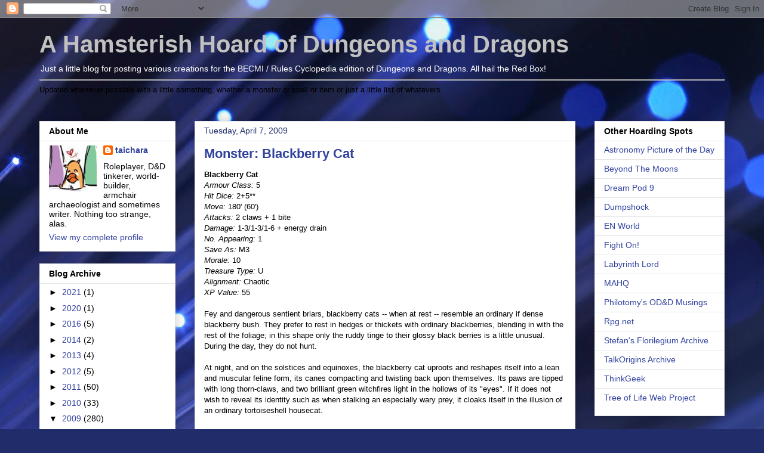

--- FILE ---
content_type: text/html; charset=UTF-8
request_url: https://hamsterhoard.blogspot.com/2009/04/monster-blackberry-cat.html?showComment=1239124680000
body_size: 14366
content:
<!DOCTYPE html>
<html class='v2' dir='ltr' lang='en'>
<head>
<link href='https://www.blogger.com/static/v1/widgets/335934321-css_bundle_v2.css' rel='stylesheet' type='text/css'/>
<meta content='width=1100' name='viewport'/>
<meta content='text/html; charset=UTF-8' http-equiv='Content-Type'/>
<meta content='blogger' name='generator'/>
<link href='https://hamsterhoard.blogspot.com/favicon.ico' rel='icon' type='image/x-icon'/>
<link href='http://hamsterhoard.blogspot.com/2009/04/monster-blackberry-cat.html' rel='canonical'/>
<link rel="alternate" type="application/atom+xml" title="A Hamsterish Hoard of Dungeons and Dragons - Atom" href="https://hamsterhoard.blogspot.com/feeds/posts/default" />
<link rel="alternate" type="application/rss+xml" title="A Hamsterish Hoard of Dungeons and Dragons - RSS" href="https://hamsterhoard.blogspot.com/feeds/posts/default?alt=rss" />
<link rel="service.post" type="application/atom+xml" title="A Hamsterish Hoard of Dungeons and Dragons - Atom" href="https://www.blogger.com/feeds/5373792969086619654/posts/default" />

<link rel="alternate" type="application/atom+xml" title="A Hamsterish Hoard of Dungeons and Dragons - Atom" href="https://hamsterhoard.blogspot.com/feeds/2481251125413476536/comments/default" />
<!--Can't find substitution for tag [blog.ieCssRetrofitLinks]-->
<meta content='http://hamsterhoard.blogspot.com/2009/04/monster-blackberry-cat.html' property='og:url'/>
<meta content='Monster:  Blackberry Cat' property='og:title'/>
<meta content='Blackberry Cat Armour Class:  5 Hit Dice:  2+5** Move:  180&#39; (60&#39;) Attacks:  2 claws + 1 bite Damage:  1-3/1-3/1-6 + energy drain No. Appear...' property='og:description'/>
<title>A Hamsterish Hoard of Dungeons and Dragons: Monster:  Blackberry Cat</title>
<style id='page-skin-1' type='text/css'><!--
/*
-----------------------------------------------
Blogger Template Style
Name:     Awesome Inc.
Designer: Tina Chen
URL:      tinachen.org
----------------------------------------------- */
/* Content
----------------------------------------------- */
body {
font: normal normal 13px Arial, Tahoma, Helvetica, FreeSans, sans-serif;
color: #000000;
background: #212c6a url(//themes.googleusercontent.com/image?id=1hCfLZuvAMTaPFcYWfwMqSUvHQ40WoSRINV1LYkgf4RuUOJ_E3-iX-hl2rlpon2quJCUu) no-repeat fixed top center /* Credit: RBFried (http://www.istockphoto.com/googleimages.php?id=2524046&platform=blogger) */;
}
html body .content-outer {
min-width: 0;
max-width: 100%;
width: 100%;
}
a:link {
text-decoration: none;
color: #31429f;
}
a:visited {
text-decoration: none;
color: #8e319f;
}
a:hover {
text-decoration: underline;
color: #9ba8ee;
}
.body-fauxcolumn-outer .cap-top {
position: absolute;
z-index: 1;
height: 276px;
width: 100%;
background: transparent none repeat-x scroll top left;
_background-image: none;
}
/* Columns
----------------------------------------------- */
.content-inner {
padding: 0;
}
.header-inner .section {
margin: 0 16px;
}
.tabs-inner .section {
margin: 0 16px;
}
.main-inner {
padding-top: 30px;
}
.main-inner .column-center-inner,
.main-inner .column-left-inner,
.main-inner .column-right-inner {
padding: 0 5px;
}
*+html body .main-inner .column-center-inner {
margin-top: -30px;
}
#layout .main-inner .column-center-inner {
margin-top: 0;
}
/* Header
----------------------------------------------- */
.header-outer {
margin: 0 0 0 0;
background: transparent none repeat scroll 0 0;
}
.Header h1 {
font: normal bold 40px Arial, Tahoma, Helvetica, FreeSans, sans-serif;
color: #c1c1c1;
text-shadow: 0 0 -1px #000000;
}
.Header h1 a {
color: #c1c1c1;
}
.Header .description {
font: normal normal 14px Arial, Tahoma, Helvetica, FreeSans, sans-serif;
color: #ffffff;
}
.header-inner .Header .titlewrapper,
.header-inner .Header .descriptionwrapper {
padding-left: 0;
padding-right: 0;
margin-bottom: 0;
}
.header-inner .Header .titlewrapper {
padding-top: 22px;
}
/* Tabs
----------------------------------------------- */
.tabs-outer {
overflow: hidden;
position: relative;
background: #e5e5e5 url(//www.blogblog.com/1kt/awesomeinc/tabs_gradient_light.png) repeat scroll 0 0;
}
#layout .tabs-outer {
overflow: visible;
}
.tabs-cap-top, .tabs-cap-bottom {
position: absolute;
width: 100%;
border-top: 1px solid #818181;
}
.tabs-cap-bottom {
bottom: 0;
}
.tabs-inner .widget li a {
display: inline-block;
margin: 0;
padding: .6em 1.5em;
font: normal bold 14px Arial, Tahoma, Helvetica, FreeSans, sans-serif;
color: #9ba8ee;
border-top: 1px solid #818181;
border-bottom: 1px solid #818181;
border-left: 1px solid #818181;
height: 16px;
line-height: 16px;
}
.tabs-inner .widget li:last-child a {
border-right: 1px solid #818181;
}
.tabs-inner .widget li.selected a, .tabs-inner .widget li a:hover {
background: #000000 url(//www.blogblog.com/1kt/awesomeinc/tabs_gradient_light.png) repeat-x scroll 0 -100px;
color: #ffffff;
}
/* Headings
----------------------------------------------- */
h2 {
font: normal bold 14px Arial, Tahoma, Helvetica, FreeSans, sans-serif;
color: #000000;
}
/* Widgets
----------------------------------------------- */
.main-inner .section {
margin: 0 27px;
padding: 0;
}
.main-inner .column-left-outer,
.main-inner .column-right-outer {
margin-top: 0;
}
#layout .main-inner .column-left-outer,
#layout .main-inner .column-right-outer {
margin-top: 0;
}
.main-inner .column-left-inner,
.main-inner .column-right-inner {
background: transparent none repeat 0 0;
-moz-box-shadow: 0 0 0 rgba(0, 0, 0, .2);
-webkit-box-shadow: 0 0 0 rgba(0, 0, 0, .2);
-goog-ms-box-shadow: 0 0 0 rgba(0, 0, 0, .2);
box-shadow: 0 0 0 rgba(0, 0, 0, .2);
-moz-border-radius: 0;
-webkit-border-radius: 0;
-goog-ms-border-radius: 0;
border-radius: 0;
}
#layout .main-inner .column-left-inner,
#layout .main-inner .column-right-inner {
margin-top: 0;
}
.sidebar .widget {
font: normal normal 14px Arial, Tahoma, Helvetica, FreeSans, sans-serif;
color: #000000;
}
.sidebar .widget a:link {
color: #31429f;
}
.sidebar .widget a:visited {
color: #8e319f;
}
.sidebar .widget a:hover {
color: #9ba8ee;
}
.sidebar .widget h2 {
text-shadow: 0 0 -1px #000000;
}
.main-inner .widget {
background-color: #ffffff;
border: 1px solid #e5e5e5;
padding: 0 15px 15px;
margin: 20px -16px;
-moz-box-shadow: 0 0 20px rgba(0, 0, 0, .2);
-webkit-box-shadow: 0 0 20px rgba(0, 0, 0, .2);
-goog-ms-box-shadow: 0 0 20px rgba(0, 0, 0, .2);
box-shadow: 0 0 20px rgba(0, 0, 0, .2);
-moz-border-radius: 0;
-webkit-border-radius: 0;
-goog-ms-border-radius: 0;
border-radius: 0;
}
.main-inner .widget h2 {
margin: 0 -15px;
padding: .6em 15px .5em;
border-bottom: 1px solid transparent;
}
.footer-inner .widget h2 {
padding: 0 0 .4em;
border-bottom: 1px solid transparent;
}
.main-inner .widget h2 + div, .footer-inner .widget h2 + div {
border-top: 1px solid #e5e5e5;
padding-top: 8px;
}
.main-inner .widget .widget-content {
margin: 0 -15px;
padding: 7px 15px 0;
}
.main-inner .widget ul, .main-inner .widget #ArchiveList ul.flat {
margin: -8px -15px 0;
padding: 0;
list-style: none;
}
.main-inner .widget #ArchiveList {
margin: -8px 0 0;
}
.main-inner .widget ul li, .main-inner .widget #ArchiveList ul.flat li {
padding: .5em 15px;
text-indent: 0;
color: #000000;
border-top: 1px solid #e5e5e5;
border-bottom: 1px solid transparent;
}
.main-inner .widget #ArchiveList ul li {
padding-top: .25em;
padding-bottom: .25em;
}
.main-inner .widget ul li:first-child, .main-inner .widget #ArchiveList ul.flat li:first-child {
border-top: none;
}
.main-inner .widget ul li:last-child, .main-inner .widget #ArchiveList ul.flat li:last-child {
border-bottom: none;
}
.post-body {
position: relative;
}
.main-inner .widget .post-body ul {
padding: 0 2.5em;
margin: .5em 0;
list-style: disc;
}
.main-inner .widget .post-body ul li {
padding: 0.25em 0;
margin-bottom: .25em;
color: #000000;
border: none;
}
.footer-inner .widget ul {
padding: 0;
list-style: none;
}
.widget .zippy {
color: #000000;
}
/* Posts
----------------------------------------------- */
body .main-inner .Blog {
padding: 0;
margin-bottom: 1em;
background-color: transparent;
border: none;
-moz-box-shadow: 0 0 0 rgba(0, 0, 0, 0);
-webkit-box-shadow: 0 0 0 rgba(0, 0, 0, 0);
-goog-ms-box-shadow: 0 0 0 rgba(0, 0, 0, 0);
box-shadow: 0 0 0 rgba(0, 0, 0, 0);
}
.main-inner .section:last-child .Blog:last-child {
padding: 0;
margin-bottom: 1em;
}
.main-inner .widget h2.date-header {
margin: 0 -15px 1px;
padding: 0 0 0 0;
font: normal normal 14px Arial, Tahoma, Helvetica, FreeSans, sans-serif;
color: #212c6a;
background: transparent none no-repeat scroll top left;
border-top: 0 solid #e5e5e5;
border-bottom: 1px solid transparent;
-moz-border-radius-topleft: 0;
-moz-border-radius-topright: 0;
-webkit-border-top-left-radius: 0;
-webkit-border-top-right-radius: 0;
border-top-left-radius: 0;
border-top-right-radius: 0;
position: static;
bottom: 100%;
right: 15px;
text-shadow: 0 0 -1px #000000;
}
.main-inner .widget h2.date-header span {
font: normal normal 14px Arial, Tahoma, Helvetica, FreeSans, sans-serif;
display: block;
padding: .5em 15px;
border-left: 0 solid #e5e5e5;
border-right: 0 solid #e5e5e5;
}
.date-outer {
position: relative;
margin: 30px 0 20px;
padding: 0 15px;
background-color: #ffffff;
border: 1px solid #e5e5e5;
-moz-box-shadow: 0 0 20px rgba(0, 0, 0, .2);
-webkit-box-shadow: 0 0 20px rgba(0, 0, 0, .2);
-goog-ms-box-shadow: 0 0 20px rgba(0, 0, 0, .2);
box-shadow: 0 0 20px rgba(0, 0, 0, .2);
-moz-border-radius: 0;
-webkit-border-radius: 0;
-goog-ms-border-radius: 0;
border-radius: 0;
}
.date-outer:first-child {
margin-top: 0;
}
.date-outer:last-child {
margin-bottom: 20px;
-moz-border-radius-bottomleft: 0;
-moz-border-radius-bottomright: 0;
-webkit-border-bottom-left-radius: 0;
-webkit-border-bottom-right-radius: 0;
-goog-ms-border-bottom-left-radius: 0;
-goog-ms-border-bottom-right-radius: 0;
border-bottom-left-radius: 0;
border-bottom-right-radius: 0;
}
.date-posts {
margin: 0 -15px;
padding: 0 15px;
clear: both;
}
.post-outer, .inline-ad {
border-top: 1px solid #e5e5e5;
margin: 0 -15px;
padding: 15px 15px;
}
.post-outer {
padding-bottom: 10px;
}
.post-outer:first-child {
padding-top: 0;
border-top: none;
}
.post-outer:last-child, .inline-ad:last-child {
border-bottom: none;
}
.post-body {
position: relative;
}
.post-body img {
padding: 8px;
background: transparent;
border: 1px solid transparent;
-moz-box-shadow: 0 0 0 rgba(0, 0, 0, .2);
-webkit-box-shadow: 0 0 0 rgba(0, 0, 0, .2);
box-shadow: 0 0 0 rgba(0, 0, 0, .2);
-moz-border-radius: 0;
-webkit-border-radius: 0;
border-radius: 0;
}
h3.post-title, h4 {
font: normal bold 22px Arial, Tahoma, Helvetica, FreeSans, sans-serif;
color: #31429f;
}
h3.post-title a {
font: normal bold 22px Arial, Tahoma, Helvetica, FreeSans, sans-serif;
color: #31429f;
}
h3.post-title a:hover {
color: #9ba8ee;
text-decoration: underline;
}
.post-header {
margin: 0 0 1em;
}
.post-body {
line-height: 1.4;
}
.post-outer h2 {
color: #000000;
}
.post-footer {
margin: 1.5em 0 0;
}
#blog-pager {
padding: 15px;
font-size: 120%;
background-color: #ffffff;
border: 1px solid #e5e5e5;
-moz-box-shadow: 0 0 20px rgba(0, 0, 0, .2);
-webkit-box-shadow: 0 0 20px rgba(0, 0, 0, .2);
-goog-ms-box-shadow: 0 0 20px rgba(0, 0, 0, .2);
box-shadow: 0 0 20px rgba(0, 0, 0, .2);
-moz-border-radius: 0;
-webkit-border-radius: 0;
-goog-ms-border-radius: 0;
border-radius: 0;
-moz-border-radius-topleft: 0;
-moz-border-radius-topright: 0;
-webkit-border-top-left-radius: 0;
-webkit-border-top-right-radius: 0;
-goog-ms-border-top-left-radius: 0;
-goog-ms-border-top-right-radius: 0;
border-top-left-radius: 0;
border-top-right-radius-topright: 0;
margin-top: 1em;
}
.blog-feeds, .post-feeds {
margin: 1em 0;
text-align: center;
color: #000000;
}
.blog-feeds a, .post-feeds a {
color: #4963ee;
}
.blog-feeds a:visited, .post-feeds a:visited {
color: #8e319f;
}
.blog-feeds a:hover, .post-feeds a:hover {
color: #9ba8ee;
}
.post-outer .comments {
margin-top: 2em;
}
/* Comments
----------------------------------------------- */
.comments .comments-content .icon.blog-author {
background-repeat: no-repeat;
background-image: url([data-uri]);
}
.comments .comments-content .loadmore a {
border-top: 1px solid #818181;
border-bottom: 1px solid #818181;
}
.comments .continue {
border-top: 2px solid #818181;
}
/* Footer
----------------------------------------------- */
.footer-outer {
margin: -20px 0 -1px;
padding: 20px 0 0;
color: #000000;
overflow: hidden;
}
.footer-fauxborder-left {
border-top: 1px solid #e5e5e5;
background: #ffffff none repeat scroll 0 0;
-moz-box-shadow: 0 0 20px rgba(0, 0, 0, .2);
-webkit-box-shadow: 0 0 20px rgba(0, 0, 0, .2);
-goog-ms-box-shadow: 0 0 20px rgba(0, 0, 0, .2);
box-shadow: 0 0 20px rgba(0, 0, 0, .2);
margin: 0 -20px;
}
/* Mobile
----------------------------------------------- */
body.mobile {
background-size: auto;
}
.mobile .body-fauxcolumn-outer {
background: transparent none repeat scroll top left;
}
*+html body.mobile .main-inner .column-center-inner {
margin-top: 0;
}
.mobile .main-inner .widget {
padding: 0 0 15px;
}
.mobile .main-inner .widget h2 + div,
.mobile .footer-inner .widget h2 + div {
border-top: none;
padding-top: 0;
}
.mobile .footer-inner .widget h2 {
padding: 0.5em 0;
border-bottom: none;
}
.mobile .main-inner .widget .widget-content {
margin: 0;
padding: 7px 0 0;
}
.mobile .main-inner .widget ul,
.mobile .main-inner .widget #ArchiveList ul.flat {
margin: 0 -15px 0;
}
.mobile .main-inner .widget h2.date-header {
right: 0;
}
.mobile .date-header span {
padding: 0.4em 0;
}
.mobile .date-outer:first-child {
margin-bottom: 0;
border: 1px solid #e5e5e5;
-moz-border-radius-topleft: 0;
-moz-border-radius-topright: 0;
-webkit-border-top-left-radius: 0;
-webkit-border-top-right-radius: 0;
-goog-ms-border-top-left-radius: 0;
-goog-ms-border-top-right-radius: 0;
border-top-left-radius: 0;
border-top-right-radius: 0;
}
.mobile .date-outer {
border-color: #e5e5e5;
border-width: 0 1px 1px;
}
.mobile .date-outer:last-child {
margin-bottom: 0;
}
.mobile .main-inner {
padding: 0;
}
.mobile .header-inner .section {
margin: 0;
}
.mobile .post-outer, .mobile .inline-ad {
padding: 5px 0;
}
.mobile .tabs-inner .section {
margin: 0 10px;
}
.mobile .main-inner .widget h2 {
margin: 0;
padding: 0;
}
.mobile .main-inner .widget h2.date-header span {
padding: 0;
}
.mobile .main-inner .widget .widget-content {
margin: 0;
padding: 7px 0 0;
}
.mobile #blog-pager {
border: 1px solid transparent;
background: #ffffff none repeat scroll 0 0;
}
.mobile .main-inner .column-left-inner,
.mobile .main-inner .column-right-inner {
background: transparent none repeat 0 0;
-moz-box-shadow: none;
-webkit-box-shadow: none;
-goog-ms-box-shadow: none;
box-shadow: none;
}
.mobile .date-posts {
margin: 0;
padding: 0;
}
.mobile .footer-fauxborder-left {
margin: 0;
border-top: inherit;
}
.mobile .main-inner .section:last-child .Blog:last-child {
margin-bottom: 0;
}
.mobile-index-contents {
color: #000000;
}
.mobile .mobile-link-button {
background: #31429f url(//www.blogblog.com/1kt/awesomeinc/tabs_gradient_light.png) repeat scroll 0 0;
}
.mobile-link-button a:link, .mobile-link-button a:visited {
color: #ffffff;
}
.mobile .tabs-inner .PageList .widget-content {
background: transparent;
border-top: 1px solid;
border-color: #818181;
color: #9ba8ee;
}
.mobile .tabs-inner .PageList .widget-content .pagelist-arrow {
border-left: 1px solid #818181;
}

--></style>
<style id='template-skin-1' type='text/css'><!--
body {
min-width: 1180px;
}
.content-outer, .content-fauxcolumn-outer, .region-inner {
min-width: 1180px;
max-width: 1180px;
_width: 1180px;
}
.main-inner .columns {
padding-left: 260px;
padding-right: 250px;
}
.main-inner .fauxcolumn-center-outer {
left: 260px;
right: 250px;
/* IE6 does not respect left and right together */
_width: expression(this.parentNode.offsetWidth -
parseInt("260px") -
parseInt("250px") + 'px');
}
.main-inner .fauxcolumn-left-outer {
width: 260px;
}
.main-inner .fauxcolumn-right-outer {
width: 250px;
}
.main-inner .column-left-outer {
width: 260px;
right: 100%;
margin-left: -260px;
}
.main-inner .column-right-outer {
width: 250px;
margin-right: -250px;
}
#layout {
min-width: 0;
}
#layout .content-outer {
min-width: 0;
width: 800px;
}
#layout .region-inner {
min-width: 0;
width: auto;
}
body#layout div.add_widget {
padding: 8px;
}
body#layout div.add_widget a {
margin-left: 32px;
}
--></style>
<style>
    body {background-image:url(\/\/themes.googleusercontent.com\/image?id=1hCfLZuvAMTaPFcYWfwMqSUvHQ40WoSRINV1LYkgf4RuUOJ_E3-iX-hl2rlpon2quJCUu);}
    
@media (max-width: 200px) { body {background-image:url(\/\/themes.googleusercontent.com\/image?id=1hCfLZuvAMTaPFcYWfwMqSUvHQ40WoSRINV1LYkgf4RuUOJ_E3-iX-hl2rlpon2quJCUu&options=w200);}}
@media (max-width: 400px) and (min-width: 201px) { body {background-image:url(\/\/themes.googleusercontent.com\/image?id=1hCfLZuvAMTaPFcYWfwMqSUvHQ40WoSRINV1LYkgf4RuUOJ_E3-iX-hl2rlpon2quJCUu&options=w400);}}
@media (max-width: 800px) and (min-width: 401px) { body {background-image:url(\/\/themes.googleusercontent.com\/image?id=1hCfLZuvAMTaPFcYWfwMqSUvHQ40WoSRINV1LYkgf4RuUOJ_E3-iX-hl2rlpon2quJCUu&options=w800);}}
@media (max-width: 1200px) and (min-width: 801px) { body {background-image:url(\/\/themes.googleusercontent.com\/image?id=1hCfLZuvAMTaPFcYWfwMqSUvHQ40WoSRINV1LYkgf4RuUOJ_E3-iX-hl2rlpon2quJCUu&options=w1200);}}
/* Last tag covers anything over one higher than the previous max-size cap. */
@media (min-width: 1201px) { body {background-image:url(\/\/themes.googleusercontent.com\/image?id=1hCfLZuvAMTaPFcYWfwMqSUvHQ40WoSRINV1LYkgf4RuUOJ_E3-iX-hl2rlpon2quJCUu&options=w1600);}}
  </style>
<link href='https://www.blogger.com/dyn-css/authorization.css?targetBlogID=5373792969086619654&amp;zx=97b2952c-2dda-4c14-8f35-b13405a3a1fc' media='none' onload='if(media!=&#39;all&#39;)media=&#39;all&#39;' rel='stylesheet'/><noscript><link href='https://www.blogger.com/dyn-css/authorization.css?targetBlogID=5373792969086619654&amp;zx=97b2952c-2dda-4c14-8f35-b13405a3a1fc' rel='stylesheet'/></noscript>
<meta name='google-adsense-platform-account' content='ca-host-pub-1556223355139109'/>
<meta name='google-adsense-platform-domain' content='blogspot.com'/>

</head>
<body class='loading variant-light'>
<div class='navbar section' id='navbar' name='Navbar'><div class='widget Navbar' data-version='1' id='Navbar1'><script type="text/javascript">
    function setAttributeOnload(object, attribute, val) {
      if(window.addEventListener) {
        window.addEventListener('load',
          function(){ object[attribute] = val; }, false);
      } else {
        window.attachEvent('onload', function(){ object[attribute] = val; });
      }
    }
  </script>
<div id="navbar-iframe-container"></div>
<script type="text/javascript" src="https://apis.google.com/js/platform.js"></script>
<script type="text/javascript">
      gapi.load("gapi.iframes:gapi.iframes.style.bubble", function() {
        if (gapi.iframes && gapi.iframes.getContext) {
          gapi.iframes.getContext().openChild({
              url: 'https://www.blogger.com/navbar/5373792969086619654?po\x3d2481251125413476536\x26origin\x3dhttps://hamsterhoard.blogspot.com',
              where: document.getElementById("navbar-iframe-container"),
              id: "navbar-iframe"
          });
        }
      });
    </script><script type="text/javascript">
(function() {
var script = document.createElement('script');
script.type = 'text/javascript';
script.src = '//pagead2.googlesyndication.com/pagead/js/google_top_exp.js';
var head = document.getElementsByTagName('head')[0];
if (head) {
head.appendChild(script);
}})();
</script>
</div></div>
<div class='body-fauxcolumns'>
<div class='fauxcolumn-outer body-fauxcolumn-outer'>
<div class='cap-top'>
<div class='cap-left'></div>
<div class='cap-right'></div>
</div>
<div class='fauxborder-left'>
<div class='fauxborder-right'></div>
<div class='fauxcolumn-inner'>
</div>
</div>
<div class='cap-bottom'>
<div class='cap-left'></div>
<div class='cap-right'></div>
</div>
</div>
</div>
<div class='content'>
<div class='content-fauxcolumns'>
<div class='fauxcolumn-outer content-fauxcolumn-outer'>
<div class='cap-top'>
<div class='cap-left'></div>
<div class='cap-right'></div>
</div>
<div class='fauxborder-left'>
<div class='fauxborder-right'></div>
<div class='fauxcolumn-inner'>
</div>
</div>
<div class='cap-bottom'>
<div class='cap-left'></div>
<div class='cap-right'></div>
</div>
</div>
</div>
<div class='content-outer'>
<div class='content-cap-top cap-top'>
<div class='cap-left'></div>
<div class='cap-right'></div>
</div>
<div class='fauxborder-left content-fauxborder-left'>
<div class='fauxborder-right content-fauxborder-right'></div>
<div class='content-inner'>
<header>
<div class='header-outer'>
<div class='header-cap-top cap-top'>
<div class='cap-left'></div>
<div class='cap-right'></div>
</div>
<div class='fauxborder-left header-fauxborder-left'>
<div class='fauxborder-right header-fauxborder-right'></div>
<div class='region-inner header-inner'>
<div class='header section' id='header' name='Header'><div class='widget Header' data-version='1' id='Header1'>
<div id='header-inner'>
<div class='titlewrapper'>
<h1 class='title'>
<a href='https://hamsterhoard.blogspot.com/'>
A Hamsterish Hoard of Dungeons and Dragons
</a>
</h1>
</div>
<div class='descriptionwrapper'>
<p class='description'><span>Just a little blog for posting various creations for the BECMI / Rules Cyclopedia edition of Dungeons and Dragons.  All hail the Red Box!
<hr>
Updated whenever possible with a little something, whether a monster or spell or item or just a little list of whatevers.</span></p>
</div>
</div>
</div></div>
</div>
</div>
<div class='header-cap-bottom cap-bottom'>
<div class='cap-left'></div>
<div class='cap-right'></div>
</div>
</div>
</header>
<div class='tabs-outer'>
<div class='tabs-cap-top cap-top'>
<div class='cap-left'></div>
<div class='cap-right'></div>
</div>
<div class='fauxborder-left tabs-fauxborder-left'>
<div class='fauxborder-right tabs-fauxborder-right'></div>
<div class='region-inner tabs-inner'>
<div class='tabs no-items section' id='crosscol' name='Cross-Column'></div>
<div class='tabs no-items section' id='crosscol-overflow' name='Cross-Column 2'></div>
</div>
</div>
<div class='tabs-cap-bottom cap-bottom'>
<div class='cap-left'></div>
<div class='cap-right'></div>
</div>
</div>
<div class='main-outer'>
<div class='main-cap-top cap-top'>
<div class='cap-left'></div>
<div class='cap-right'></div>
</div>
<div class='fauxborder-left main-fauxborder-left'>
<div class='fauxborder-right main-fauxborder-right'></div>
<div class='region-inner main-inner'>
<div class='columns fauxcolumns'>
<div class='fauxcolumn-outer fauxcolumn-center-outer'>
<div class='cap-top'>
<div class='cap-left'></div>
<div class='cap-right'></div>
</div>
<div class='fauxborder-left'>
<div class='fauxborder-right'></div>
<div class='fauxcolumn-inner'>
</div>
</div>
<div class='cap-bottom'>
<div class='cap-left'></div>
<div class='cap-right'></div>
</div>
</div>
<div class='fauxcolumn-outer fauxcolumn-left-outer'>
<div class='cap-top'>
<div class='cap-left'></div>
<div class='cap-right'></div>
</div>
<div class='fauxborder-left'>
<div class='fauxborder-right'></div>
<div class='fauxcolumn-inner'>
</div>
</div>
<div class='cap-bottom'>
<div class='cap-left'></div>
<div class='cap-right'></div>
</div>
</div>
<div class='fauxcolumn-outer fauxcolumn-right-outer'>
<div class='cap-top'>
<div class='cap-left'></div>
<div class='cap-right'></div>
</div>
<div class='fauxborder-left'>
<div class='fauxborder-right'></div>
<div class='fauxcolumn-inner'>
</div>
</div>
<div class='cap-bottom'>
<div class='cap-left'></div>
<div class='cap-right'></div>
</div>
</div>
<!-- corrects IE6 width calculation -->
<div class='columns-inner'>
<div class='column-center-outer'>
<div class='column-center-inner'>
<div class='main section' id='main' name='Main'><div class='widget Blog' data-version='1' id='Blog1'>
<div class='blog-posts hfeed'>

          <div class="date-outer">
        
<h2 class='date-header'><span>Tuesday, April 7, 2009</span></h2>

          <div class="date-posts">
        
<div class='post-outer'>
<div class='post hentry uncustomized-post-template' itemprop='blogPost' itemscope='itemscope' itemtype='http://schema.org/BlogPosting'>
<meta content='5373792969086619654' itemprop='blogId'/>
<meta content='2481251125413476536' itemprop='postId'/>
<a name='2481251125413476536'></a>
<h3 class='post-title entry-title' itemprop='name'>
Monster:  Blackberry Cat
</h3>
<div class='post-header'>
<div class='post-header-line-1'></div>
</div>
<div class='post-body entry-content' id='post-body-2481251125413476536' itemprop='description articleBody'>
<span style="font-weight: bold;">Blackberry Cat</span><br /><span style="font-style: italic;">Armour Class:</span> 5<br /><span style="font-style: italic;">Hit Dice:</span> 2+5**<br /><span style="font-style: italic;">Move:</span> 180' (60')<br /><span style="font-style: italic;">Attacks:</span> 2 claws + 1 bite<br /><span style="font-style: italic;">Damage:</span> 1-3/1-3/1-6 + energy drain<br /><span style="font-style: italic;">No. Appearing</span>:  1<br /><span style="font-style: italic;">Save As:</span> M3<br /><span style="font-style: italic;">Morale:</span>  10<br /><span style="font-style: italic;">Treasure Type:</span> U<br /><span style="font-style: italic;">Alignment:</span> Chaotic<br /><span style="font-style: italic;">XP Value:</span> 55<br /><br />Fey and dangerous sentient briars, blackberry cats -- when at rest -- resemble an ordinary if dense blackberry bush.  They prefer to rest in hedges or thickets with ordinary blackberries, blending in with the rest of the foliage; in this shape only the ruddy tinge to their glossy black berries is a little unusual.  During the day, they do not hunt.<br /><br />At night, and on the solstices and equinoxes, the blackberry cat uproots and reshapes itself into a lean and muscular feline form, its canes compacting and twisting back upon themselves.  Its paws are tipped with long thorn-claws, and two brilliant green witchfires light in the hollows of its "eyes".  If it does not wish to reveal its identity such as when stalking an especially wary prey, it cloaks itself in the illusion of an ordinary tortoiseshell housecat.<br /><br />Blackberry cats feed on the lifeforce of animals, preferring sapient beings over all others.  In combat a blackberry cat attacks with thorny claws and bite, inflicting 1-3 hit points and 1-6 hit points of damage respectively.  Victims struck by a blackberry cat must make a successful saving throw vs. energy drain or lose one experience level.  Blackberry cats are immune to non-magical weapons.<br /><br />It is rumoured that some blackberry cats may possess spellcasting capability.  It is also rumoured that some cats trick their way into unwitting households, masquerading as a family pet.
<div style='clear: both;'></div>
</div>
<div class='post-footer'>
<div class='post-footer-line post-footer-line-1'>
<span class='post-author vcard'>
Posted by
<span class='fn' itemprop='author' itemscope='itemscope' itemtype='http://schema.org/Person'>
<meta content='https://www.blogger.com/profile/02213053468697534564' itemprop='url'/>
<a class='g-profile' href='https://www.blogger.com/profile/02213053468697534564' rel='author' title='author profile'>
<span itemprop='name'>taichara</span>
</a>
</span>
</span>
<span class='post-timestamp'>
at
<meta content='http://hamsterhoard.blogspot.com/2009/04/monster-blackberry-cat.html' itemprop='url'/>
<a class='timestamp-link' href='https://hamsterhoard.blogspot.com/2009/04/monster-blackberry-cat.html' rel='bookmark' title='permanent link'><abbr class='published' itemprop='datePublished' title='2009-04-07T01:28:00-03:00'>1:28&#8239;AM</abbr></a>
</span>
<span class='post-comment-link'>
</span>
<span class='post-icons'>
<span class='item-action'>
<a href='https://www.blogger.com/email-post/5373792969086619654/2481251125413476536' title='Email Post'>
<img alt='' class='icon-action' height='13' src='https://resources.blogblog.com/img/icon18_email.gif' width='18'/>
</a>
</span>
<span class='item-control blog-admin pid-2013052382'>
<a href='https://www.blogger.com/post-edit.g?blogID=5373792969086619654&postID=2481251125413476536&from=pencil' title='Edit Post'>
<img alt='' class='icon-action' height='18' src='https://resources.blogblog.com/img/icon18_edit_allbkg.gif' width='18'/>
</a>
</span>
</span>
<div class='post-share-buttons goog-inline-block'>
</div>
</div>
<div class='post-footer-line post-footer-line-2'>
<span class='post-labels'>
Labels:
<a href='https://hamsterhoard.blogspot.com/search/label/bemci' rel='tag'>bemci</a>,
<a href='https://hamsterhoard.blogspot.com/search/label/dnd' rel='tag'>dnd</a>,
<a href='https://hamsterhoard.blogspot.com/search/label/monsters' rel='tag'>monsters</a>,
<a href='https://hamsterhoard.blogspot.com/search/label/theme%3A%20greenery' rel='tag'>theme: greenery</a>
</span>
</div>
<div class='post-footer-line post-footer-line-3'>
<span class='post-location'>
</span>
</div>
</div>
</div>
<div class='comments' id='comments'>
<a name='comments'></a>
<h4>2 comments:</h4>
<div id='Blog1_comments-block-wrapper'>
<dl class='avatar-comment-indent' id='comments-block'>
<dt class='comment-author ' id='c2056780761496745633'>
<a name='c2056780761496745633'></a>
<div class="avatar-image-container vcard"><span dir="ltr"><a href="https://www.blogger.com/profile/01895349218958093151" target="" rel="nofollow" onclick="" class="avatar-hovercard" id="av-2056780761496745633-01895349218958093151"><img src="https://resources.blogblog.com/img/blank.gif" width="35" height="35" class="delayLoad" style="display: none;" longdesc="//blogger.googleusercontent.com/img/b/R29vZ2xl/AVvXsEhCSFyirCrvxFNzCIIgkZ1A2eQX9I3hsHLS9T7NIxcDSRZpzL7nkbyXEVGjTuTlDnhys_ZafRckK496l8ZSIkHHbtIb1Mu4CdH0Z2-RA4BbcZZqTk9pqaZILYDLDlx2Qg/s45-c/n1247924243_30096879_7967713.jpg" alt="" title="trollsmyth">

<noscript><img src="//blogger.googleusercontent.com/img/b/R29vZ2xl/AVvXsEhCSFyirCrvxFNzCIIgkZ1A2eQX9I3hsHLS9T7NIxcDSRZpzL7nkbyXEVGjTuTlDnhys_ZafRckK496l8ZSIkHHbtIb1Mu4CdH0Z2-RA4BbcZZqTk9pqaZILYDLDlx2Qg/s45-c/n1247924243_30096879_7967713.jpg" width="35" height="35" class="photo" alt=""></noscript></a></span></div>
<a href='https://www.blogger.com/profile/01895349218958093151' rel='nofollow'>trollsmyth</a>
said...
</dt>
<dd class='comment-body' id='Blog1_cmt-2056780761496745633'>
<p>
Very cool.  :D  Yeah, going to have to find a way to include these in my LL game.  (Natalie, you didn't see this.  ;p)<BR/><BR/>A few questions:  Why blackberries?  Any idea what happens when a victim is utterly drained by a blackberry cat?  Death or tottering around as pale 0th-level shell-of-your-former-self seem the most likely options.
</p>
</dd>
<dd class='comment-footer'>
<span class='comment-timestamp'>
<a href='https://hamsterhoard.blogspot.com/2009/04/monster-blackberry-cat.html?showComment=1239124140000#c2056780761496745633' title='comment permalink'>
07 April, 2009 14:09
</a>
<span class='item-control blog-admin pid-495809277'>
<a class='comment-delete' href='https://www.blogger.com/comment/delete/5373792969086619654/2056780761496745633' title='Delete Comment'>
<img src='https://resources.blogblog.com/img/icon_delete13.gif'/>
</a>
</span>
</span>
</dd>
<dt class='comment-author blog-author' id='c1704459333595002594'>
<a name='c1704459333595002594'></a>
<div class="avatar-image-container vcard"><span dir="ltr"><a href="https://www.blogger.com/profile/02213053468697534564" target="" rel="nofollow" onclick="" class="avatar-hovercard" id="av-1704459333595002594-02213053468697534564"><img src="https://resources.blogblog.com/img/blank.gif" width="35" height="35" class="delayLoad" style="display: none;" longdesc="//blogger.googleusercontent.com/img/b/R29vZ2xl/AVvXsEhD9URPedtCs8pL_sTwvJUVmchPmrVtr7HtlwP-4ud1id5ixgBqqlnDgWvGeruvLmZ4WfNELIq0P84cFJedjPrDojJbnjtL_NVEnPggc0YM17-tbVw0-JGRT6AmWY8eY4c/s45-c/hamsterharo_original.jpg" alt="" title="taichara">

<noscript><img src="//blogger.googleusercontent.com/img/b/R29vZ2xl/AVvXsEhD9URPedtCs8pL_sTwvJUVmchPmrVtr7HtlwP-4ud1id5ixgBqqlnDgWvGeruvLmZ4WfNELIq0P84cFJedjPrDojJbnjtL_NVEnPggc0YM17-tbVw0-JGRT6AmWY8eY4c/s45-c/hamsterharo_original.jpg" width="35" height="35" class="photo" alt=""></noscript></a></span></div>
<a href='https://www.blogger.com/profile/02213053468697534564' rel='nofollow'>taichara</a>
said...
</dt>
<dd class='comment-body' id='Blog1_cmt-1704459333595002594'>
<p>
@trollsmyth:<BR/><BR/><I>Very cool. :D Yeah, going to have to find a way to include these in my LL game. (Natalie, you didn't see this. ;p)</I><BR/><BR/>Hehehe ;3<BR/><BR/><BR/><I>A few questions: Why blackberries?</I><BR/><BR/>In England there's an old superstition / folklore that a kitten born during (or in some cases just after) blackberry season is both a hellraiser and magical; it's connected, iirc, to a belief that the devil fell to earth on Michaelmas, which is the tail-end of the blackberry season. (he ruined the blackberries, too.)<BR/><BR/>Those cats get called blackberry cats.<BR/><BR/><BR/><I> Any idea what happens when a victim is utterly drained by a blackberry cat? Death or tottering around as pale 0th-level shell-of-your-former-self seem the most likely options.</I><BR/><BR/>By the letter of the rules being drained to the dregs should kill you (like being drained by a wight).  <BR/><BR/>But in this case, I'm all for being a 0th level wreck of your former self; very in-theme. ;3
</p>
</dd>
<dd class='comment-footer'>
<span class='comment-timestamp'>
<a href='https://hamsterhoard.blogspot.com/2009/04/monster-blackberry-cat.html?showComment=1239124680000#c1704459333595002594' title='comment permalink'>
07 April, 2009 14:18
</a>
<span class='item-control blog-admin pid-2013052382'>
<a class='comment-delete' href='https://www.blogger.com/comment/delete/5373792969086619654/1704459333595002594' title='Delete Comment'>
<img src='https://resources.blogblog.com/img/icon_delete13.gif'/>
</a>
</span>
</span>
</dd>
</dl>
</div>
<p class='comment-footer'>
<a href='https://www.blogger.com/comment/fullpage/post/5373792969086619654/2481251125413476536' onclick=''>Post a Comment</a>
</p>
</div>
</div>

        </div></div>
      
</div>
<div class='blog-pager' id='blog-pager'>
<span id='blog-pager-newer-link'>
<a class='blog-pager-newer-link' href='https://hamsterhoard.blogspot.com/2009/04/wotc-pdfs-etc-etc-gifs-at-11.html' id='Blog1_blog-pager-newer-link' title='Newer Post'>Newer Post</a>
</span>
<span id='blog-pager-older-link'>
<a class='blog-pager-older-link' href='https://hamsterhoard.blogspot.com/2009/04/swords-and-wizardry-frag-you-very-much.html' id='Blog1_blog-pager-older-link' title='Older Post'>Older Post</a>
</span>
<a class='home-link' href='https://hamsterhoard.blogspot.com/'>Home</a>
</div>
<div class='clear'></div>
<div class='post-feeds'>
<div class='feed-links'>
Subscribe to:
<a class='feed-link' href='https://hamsterhoard.blogspot.com/feeds/2481251125413476536/comments/default' target='_blank' type='application/atom+xml'>Post Comments (Atom)</a>
</div>
</div>
</div></div>
</div>
</div>
<div class='column-left-outer'>
<div class='column-left-inner'>
<aside>
<div class='sidebar section' id='sidebar-left-1'><div class='widget Profile' data-version='1' id='Profile2'>
<h2>About Me</h2>
<div class='widget-content'>
<a href='https://www.blogger.com/profile/02213053468697534564'><img alt='My photo' class='profile-img' height='80' src='//blogger.googleusercontent.com/img/b/R29vZ2xl/AVvXsEhD9URPedtCs8pL_sTwvJUVmchPmrVtr7HtlwP-4ud1id5ixgBqqlnDgWvGeruvLmZ4WfNELIq0P84cFJedjPrDojJbnjtL_NVEnPggc0YM17-tbVw0-JGRT6AmWY8eY4c/s220/hamsterharo_original.jpg' width='80'/></a>
<dl class='profile-datablock'>
<dt class='profile-data'>
<a class='profile-name-link g-profile' href='https://www.blogger.com/profile/02213053468697534564' rel='author' style='background-image: url(//www.blogger.com/img/logo-16.png);'>
taichara
</a>
</dt>
<dd class='profile-textblock'>Roleplayer, D&amp;D tinkerer, world-builder, armchair archaeologist and sometimes writer.  Nothing too strange, alas.</dd>
</dl>
<a class='profile-link' href='https://www.blogger.com/profile/02213053468697534564' rel='author'>View my complete profile</a>
<div class='clear'></div>
</div>
</div><div class='widget BlogArchive' data-version='1' id='BlogArchive2'>
<h2>Blog Archive</h2>
<div class='widget-content'>
<div id='ArchiveList'>
<div id='BlogArchive2_ArchiveList'>
<ul class='hierarchy'>
<li class='archivedate collapsed'>
<a class='toggle' href='javascript:void(0)'>
<span class='zippy'>

        &#9658;&#160;
      
</span>
</a>
<a class='post-count-link' href='https://hamsterhoard.blogspot.com/2021/'>
2021
</a>
<span class='post-count' dir='ltr'>(1)</span>
<ul class='hierarchy'>
<li class='archivedate collapsed'>
<a class='toggle' href='javascript:void(0)'>
<span class='zippy'>

        &#9658;&#160;
      
</span>
</a>
<a class='post-count-link' href='https://hamsterhoard.blogspot.com/2021/01/'>
January
</a>
<span class='post-count' dir='ltr'>(1)</span>
</li>
</ul>
</li>
</ul>
<ul class='hierarchy'>
<li class='archivedate collapsed'>
<a class='toggle' href='javascript:void(0)'>
<span class='zippy'>

        &#9658;&#160;
      
</span>
</a>
<a class='post-count-link' href='https://hamsterhoard.blogspot.com/2020/'>
2020
</a>
<span class='post-count' dir='ltr'>(1)</span>
<ul class='hierarchy'>
<li class='archivedate collapsed'>
<a class='toggle' href='javascript:void(0)'>
<span class='zippy'>

        &#9658;&#160;
      
</span>
</a>
<a class='post-count-link' href='https://hamsterhoard.blogspot.com/2020/11/'>
November
</a>
<span class='post-count' dir='ltr'>(1)</span>
</li>
</ul>
</li>
</ul>
<ul class='hierarchy'>
<li class='archivedate collapsed'>
<a class='toggle' href='javascript:void(0)'>
<span class='zippy'>

        &#9658;&#160;
      
</span>
</a>
<a class='post-count-link' href='https://hamsterhoard.blogspot.com/2016/'>
2016
</a>
<span class='post-count' dir='ltr'>(5)</span>
<ul class='hierarchy'>
<li class='archivedate collapsed'>
<a class='toggle' href='javascript:void(0)'>
<span class='zippy'>

        &#9658;&#160;
      
</span>
</a>
<a class='post-count-link' href='https://hamsterhoard.blogspot.com/2016/05/'>
May
</a>
<span class='post-count' dir='ltr'>(1)</span>
</li>
</ul>
<ul class='hierarchy'>
<li class='archivedate collapsed'>
<a class='toggle' href='javascript:void(0)'>
<span class='zippy'>

        &#9658;&#160;
      
</span>
</a>
<a class='post-count-link' href='https://hamsterhoard.blogspot.com/2016/03/'>
March
</a>
<span class='post-count' dir='ltr'>(1)</span>
</li>
</ul>
<ul class='hierarchy'>
<li class='archivedate collapsed'>
<a class='toggle' href='javascript:void(0)'>
<span class='zippy'>

        &#9658;&#160;
      
</span>
</a>
<a class='post-count-link' href='https://hamsterhoard.blogspot.com/2016/01/'>
January
</a>
<span class='post-count' dir='ltr'>(3)</span>
</li>
</ul>
</li>
</ul>
<ul class='hierarchy'>
<li class='archivedate collapsed'>
<a class='toggle' href='javascript:void(0)'>
<span class='zippy'>

        &#9658;&#160;
      
</span>
</a>
<a class='post-count-link' href='https://hamsterhoard.blogspot.com/2014/'>
2014
</a>
<span class='post-count' dir='ltr'>(2)</span>
<ul class='hierarchy'>
<li class='archivedate collapsed'>
<a class='toggle' href='javascript:void(0)'>
<span class='zippy'>

        &#9658;&#160;
      
</span>
</a>
<a class='post-count-link' href='https://hamsterhoard.blogspot.com/2014/03/'>
March
</a>
<span class='post-count' dir='ltr'>(1)</span>
</li>
</ul>
<ul class='hierarchy'>
<li class='archivedate collapsed'>
<a class='toggle' href='javascript:void(0)'>
<span class='zippy'>

        &#9658;&#160;
      
</span>
</a>
<a class='post-count-link' href='https://hamsterhoard.blogspot.com/2014/01/'>
January
</a>
<span class='post-count' dir='ltr'>(1)</span>
</li>
</ul>
</li>
</ul>
<ul class='hierarchy'>
<li class='archivedate collapsed'>
<a class='toggle' href='javascript:void(0)'>
<span class='zippy'>

        &#9658;&#160;
      
</span>
</a>
<a class='post-count-link' href='https://hamsterhoard.blogspot.com/2013/'>
2013
</a>
<span class='post-count' dir='ltr'>(4)</span>
<ul class='hierarchy'>
<li class='archivedate collapsed'>
<a class='toggle' href='javascript:void(0)'>
<span class='zippy'>

        &#9658;&#160;
      
</span>
</a>
<a class='post-count-link' href='https://hamsterhoard.blogspot.com/2013/07/'>
July
</a>
<span class='post-count' dir='ltr'>(1)</span>
</li>
</ul>
<ul class='hierarchy'>
<li class='archivedate collapsed'>
<a class='toggle' href='javascript:void(0)'>
<span class='zippy'>

        &#9658;&#160;
      
</span>
</a>
<a class='post-count-link' href='https://hamsterhoard.blogspot.com/2013/06/'>
June
</a>
<span class='post-count' dir='ltr'>(3)</span>
</li>
</ul>
</li>
</ul>
<ul class='hierarchy'>
<li class='archivedate collapsed'>
<a class='toggle' href='javascript:void(0)'>
<span class='zippy'>

        &#9658;&#160;
      
</span>
</a>
<a class='post-count-link' href='https://hamsterhoard.blogspot.com/2012/'>
2012
</a>
<span class='post-count' dir='ltr'>(5)</span>
<ul class='hierarchy'>
<li class='archivedate collapsed'>
<a class='toggle' href='javascript:void(0)'>
<span class='zippy'>

        &#9658;&#160;
      
</span>
</a>
<a class='post-count-link' href='https://hamsterhoard.blogspot.com/2012/07/'>
July
</a>
<span class='post-count' dir='ltr'>(2)</span>
</li>
</ul>
<ul class='hierarchy'>
<li class='archivedate collapsed'>
<a class='toggle' href='javascript:void(0)'>
<span class='zippy'>

        &#9658;&#160;
      
</span>
</a>
<a class='post-count-link' href='https://hamsterhoard.blogspot.com/2012/02/'>
February
</a>
<span class='post-count' dir='ltr'>(2)</span>
</li>
</ul>
<ul class='hierarchy'>
<li class='archivedate collapsed'>
<a class='toggle' href='javascript:void(0)'>
<span class='zippy'>

        &#9658;&#160;
      
</span>
</a>
<a class='post-count-link' href='https://hamsterhoard.blogspot.com/2012/01/'>
January
</a>
<span class='post-count' dir='ltr'>(1)</span>
</li>
</ul>
</li>
</ul>
<ul class='hierarchy'>
<li class='archivedate collapsed'>
<a class='toggle' href='javascript:void(0)'>
<span class='zippy'>

        &#9658;&#160;
      
</span>
</a>
<a class='post-count-link' href='https://hamsterhoard.blogspot.com/2011/'>
2011
</a>
<span class='post-count' dir='ltr'>(50)</span>
<ul class='hierarchy'>
<li class='archivedate collapsed'>
<a class='toggle' href='javascript:void(0)'>
<span class='zippy'>

        &#9658;&#160;
      
</span>
</a>
<a class='post-count-link' href='https://hamsterhoard.blogspot.com/2011/07/'>
July
</a>
<span class='post-count' dir='ltr'>(1)</span>
</li>
</ul>
<ul class='hierarchy'>
<li class='archivedate collapsed'>
<a class='toggle' href='javascript:void(0)'>
<span class='zippy'>

        &#9658;&#160;
      
</span>
</a>
<a class='post-count-link' href='https://hamsterhoard.blogspot.com/2011/05/'>
May
</a>
<span class='post-count' dir='ltr'>(1)</span>
</li>
</ul>
<ul class='hierarchy'>
<li class='archivedate collapsed'>
<a class='toggle' href='javascript:void(0)'>
<span class='zippy'>

        &#9658;&#160;
      
</span>
</a>
<a class='post-count-link' href='https://hamsterhoard.blogspot.com/2011/04/'>
April
</a>
<span class='post-count' dir='ltr'>(26)</span>
</li>
</ul>
<ul class='hierarchy'>
<li class='archivedate collapsed'>
<a class='toggle' href='javascript:void(0)'>
<span class='zippy'>

        &#9658;&#160;
      
</span>
</a>
<a class='post-count-link' href='https://hamsterhoard.blogspot.com/2011/03/'>
March
</a>
<span class='post-count' dir='ltr'>(19)</span>
</li>
</ul>
<ul class='hierarchy'>
<li class='archivedate collapsed'>
<a class='toggle' href='javascript:void(0)'>
<span class='zippy'>

        &#9658;&#160;
      
</span>
</a>
<a class='post-count-link' href='https://hamsterhoard.blogspot.com/2011/02/'>
February
</a>
<span class='post-count' dir='ltr'>(3)</span>
</li>
</ul>
</li>
</ul>
<ul class='hierarchy'>
<li class='archivedate collapsed'>
<a class='toggle' href='javascript:void(0)'>
<span class='zippy'>

        &#9658;&#160;
      
</span>
</a>
<a class='post-count-link' href='https://hamsterhoard.blogspot.com/2010/'>
2010
</a>
<span class='post-count' dir='ltr'>(33)</span>
<ul class='hierarchy'>
<li class='archivedate collapsed'>
<a class='toggle' href='javascript:void(0)'>
<span class='zippy'>

        &#9658;&#160;
      
</span>
</a>
<a class='post-count-link' href='https://hamsterhoard.blogspot.com/2010/12/'>
December
</a>
<span class='post-count' dir='ltr'>(3)</span>
</li>
</ul>
<ul class='hierarchy'>
<li class='archivedate collapsed'>
<a class='toggle' href='javascript:void(0)'>
<span class='zippy'>

        &#9658;&#160;
      
</span>
</a>
<a class='post-count-link' href='https://hamsterhoard.blogspot.com/2010/09/'>
September
</a>
<span class='post-count' dir='ltr'>(5)</span>
</li>
</ul>
<ul class='hierarchy'>
<li class='archivedate collapsed'>
<a class='toggle' href='javascript:void(0)'>
<span class='zippy'>

        &#9658;&#160;
      
</span>
</a>
<a class='post-count-link' href='https://hamsterhoard.blogspot.com/2010/08/'>
August
</a>
<span class='post-count' dir='ltr'>(2)</span>
</li>
</ul>
<ul class='hierarchy'>
<li class='archivedate collapsed'>
<a class='toggle' href='javascript:void(0)'>
<span class='zippy'>

        &#9658;&#160;
      
</span>
</a>
<a class='post-count-link' href='https://hamsterhoard.blogspot.com/2010/06/'>
June
</a>
<span class='post-count' dir='ltr'>(3)</span>
</li>
</ul>
<ul class='hierarchy'>
<li class='archivedate collapsed'>
<a class='toggle' href='javascript:void(0)'>
<span class='zippy'>

        &#9658;&#160;
      
</span>
</a>
<a class='post-count-link' href='https://hamsterhoard.blogspot.com/2010/05/'>
May
</a>
<span class='post-count' dir='ltr'>(1)</span>
</li>
</ul>
<ul class='hierarchy'>
<li class='archivedate collapsed'>
<a class='toggle' href='javascript:void(0)'>
<span class='zippy'>

        &#9658;&#160;
      
</span>
</a>
<a class='post-count-link' href='https://hamsterhoard.blogspot.com/2010/04/'>
April
</a>
<span class='post-count' dir='ltr'>(5)</span>
</li>
</ul>
<ul class='hierarchy'>
<li class='archivedate collapsed'>
<a class='toggle' href='javascript:void(0)'>
<span class='zippy'>

        &#9658;&#160;
      
</span>
</a>
<a class='post-count-link' href='https://hamsterhoard.blogspot.com/2010/03/'>
March
</a>
<span class='post-count' dir='ltr'>(9)</span>
</li>
</ul>
<ul class='hierarchy'>
<li class='archivedate collapsed'>
<a class='toggle' href='javascript:void(0)'>
<span class='zippy'>

        &#9658;&#160;
      
</span>
</a>
<a class='post-count-link' href='https://hamsterhoard.blogspot.com/2010/02/'>
February
</a>
<span class='post-count' dir='ltr'>(1)</span>
</li>
</ul>
<ul class='hierarchy'>
<li class='archivedate collapsed'>
<a class='toggle' href='javascript:void(0)'>
<span class='zippy'>

        &#9658;&#160;
      
</span>
</a>
<a class='post-count-link' href='https://hamsterhoard.blogspot.com/2010/01/'>
January
</a>
<span class='post-count' dir='ltr'>(4)</span>
</li>
</ul>
</li>
</ul>
<ul class='hierarchy'>
<li class='archivedate expanded'>
<a class='toggle' href='javascript:void(0)'>
<span class='zippy toggle-open'>

        &#9660;&#160;
      
</span>
</a>
<a class='post-count-link' href='https://hamsterhoard.blogspot.com/2009/'>
2009
</a>
<span class='post-count' dir='ltr'>(280)</span>
<ul class='hierarchy'>
<li class='archivedate collapsed'>
<a class='toggle' href='javascript:void(0)'>
<span class='zippy'>

        &#9658;&#160;
      
</span>
</a>
<a class='post-count-link' href='https://hamsterhoard.blogspot.com/2009/12/'>
December
</a>
<span class='post-count' dir='ltr'>(15)</span>
</li>
</ul>
<ul class='hierarchy'>
<li class='archivedate collapsed'>
<a class='toggle' href='javascript:void(0)'>
<span class='zippy'>

        &#9658;&#160;
      
</span>
</a>
<a class='post-count-link' href='https://hamsterhoard.blogspot.com/2009/11/'>
November
</a>
<span class='post-count' dir='ltr'>(7)</span>
</li>
</ul>
<ul class='hierarchy'>
<li class='archivedate collapsed'>
<a class='toggle' href='javascript:void(0)'>
<span class='zippy'>

        &#9658;&#160;
      
</span>
</a>
<a class='post-count-link' href='https://hamsterhoard.blogspot.com/2009/10/'>
October
</a>
<span class='post-count' dir='ltr'>(23)</span>
</li>
</ul>
<ul class='hierarchy'>
<li class='archivedate collapsed'>
<a class='toggle' href='javascript:void(0)'>
<span class='zippy'>

        &#9658;&#160;
      
</span>
</a>
<a class='post-count-link' href='https://hamsterhoard.blogspot.com/2009/09/'>
September
</a>
<span class='post-count' dir='ltr'>(22)</span>
</li>
</ul>
<ul class='hierarchy'>
<li class='archivedate collapsed'>
<a class='toggle' href='javascript:void(0)'>
<span class='zippy'>

        &#9658;&#160;
      
</span>
</a>
<a class='post-count-link' href='https://hamsterhoard.blogspot.com/2009/08/'>
August
</a>
<span class='post-count' dir='ltr'>(22)</span>
</li>
</ul>
<ul class='hierarchy'>
<li class='archivedate collapsed'>
<a class='toggle' href='javascript:void(0)'>
<span class='zippy'>

        &#9658;&#160;
      
</span>
</a>
<a class='post-count-link' href='https://hamsterhoard.blogspot.com/2009/07/'>
July
</a>
<span class='post-count' dir='ltr'>(23)</span>
</li>
</ul>
<ul class='hierarchy'>
<li class='archivedate collapsed'>
<a class='toggle' href='javascript:void(0)'>
<span class='zippy'>

        &#9658;&#160;
      
</span>
</a>
<a class='post-count-link' href='https://hamsterhoard.blogspot.com/2009/06/'>
June
</a>
<span class='post-count' dir='ltr'>(22)</span>
</li>
</ul>
<ul class='hierarchy'>
<li class='archivedate collapsed'>
<a class='toggle' href='javascript:void(0)'>
<span class='zippy'>

        &#9658;&#160;
      
</span>
</a>
<a class='post-count-link' href='https://hamsterhoard.blogspot.com/2009/05/'>
May
</a>
<span class='post-count' dir='ltr'>(30)</span>
</li>
</ul>
<ul class='hierarchy'>
<li class='archivedate expanded'>
<a class='toggle' href='javascript:void(0)'>
<span class='zippy toggle-open'>

        &#9660;&#160;
      
</span>
</a>
<a class='post-count-link' href='https://hamsterhoard.blogspot.com/2009/04/'>
April
</a>
<span class='post-count' dir='ltr'>(29)</span>
<ul class='posts'>
<li><a href='https://hamsterhoard.blogspot.com/2009/04/magic-item-kirfeshis-spellchick.html'>Magic Item:  Kirfeshi&#39;s Spellchick</a></li>
<li><a href='https://hamsterhoard.blogspot.com/2009/04/magic-item-tears-of-blood.html'>Magic Item:  Tears of Blood</a></li>
<li><a href='https://hamsterhoard.blogspot.com/2009/04/magic-item-denshas-talon-ring.html'>Magic Item:  Densha&#39;s Talon Ring</a></li>
<li><a href='https://hamsterhoard.blogspot.com/2009/04/bladespells.html'>Bladespells</a></li>
<li><a href='https://hamsterhoard.blogspot.com/2009/04/magic-item-rod-of-wings.html'>Magic Item:  Rod of Wings</a></li>
<li><a href='https://hamsterhoard.blogspot.com/2009/04/monster-zihal.html'>Monster:  Zihal</a></li>
<li><a href='https://hamsterhoard.blogspot.com/2009/04/brief-slowdown.html'>A brief slowdown ~</a></li>
<li><a href='https://hamsterhoard.blogspot.com/2009/04/magic-item-grey-fangs.html'>Magic Item:  Grey Fangs</a></li>
<li><a href='https://hamsterhoard.blogspot.com/2009/04/monster-vikor.html'>Monster:  Vikor</a></li>
<li><a href='https://hamsterhoard.blogspot.com/2009/04/one-page-dungeon-contest.html'>One Page Dungeon Contest --</a></li>
<li><a href='https://hamsterhoard.blogspot.com/2009/04/nanodungeon-mountain-shrine.html'>Nanodungeon: The Mountain Shrine</a></li>
<li><a href='https://hamsterhoard.blogspot.com/2009/04/monster-akh.html'>Monster:  Akh</a></li>
<li><a href='https://hamsterhoard.blogspot.com/2009/04/needs-more-extinct-critters.html'>Needs more extinct critters.</a></li>
<li><a href='https://hamsterhoard.blogspot.com/2009/04/monster-kaashrath.html'>Monster:  Kaashrath</a></li>
<li><a href='https://hamsterhoard.blogspot.com/2009/04/monster-living-statue-marble.html'>Monster:  Living Statue, Marble</a></li>
<li><a href='https://hamsterhoard.blogspot.com/2009/04/second-level-spell-searing-argent-frost.html'>Second Level Spell: Searing Argent Frost</a></li>
<li><a href='https://hamsterhoard.blogspot.com/2009/04/mirrormoss.html'>Mirrormoss</a></li>
<li><a href='https://hamsterhoard.blogspot.com/2009/04/ten-botanical-treasures.html'>Ten Botanical Treasures</a></li>
<li><a href='https://hamsterhoard.blogspot.com/2009/04/ichneumon-rose.html'>Ichneumon Rose</a></li>
<li><a href='https://hamsterhoard.blogspot.com/2009/04/monster-padmaraga.html'>Monster:  Paradscha</a></li>
<li><a href='https://hamsterhoard.blogspot.com/2009/04/wotc-pdfs-etc-etc-gifs-at-11.html'>WotC, PDFs, etc etc.  GIFs at 11 --</a></li>
<li><a href='https://hamsterhoard.blogspot.com/2009/04/monster-blackberry-cat.html'>Monster:  Blackberry Cat</a></li>
<li><a href='https://hamsterhoard.blogspot.com/2009/04/swords-and-wizardry-frag-you-very-much.html'>Swords and Wizardry ...  frag you very much, Lulu.</a></li>
<li><a href='https://hamsterhoard.blogspot.com/2009/04/magic-item-harvesters-arrow.html'>Magic Item:  Harvester&#39;s Arrow</a></li>
<li><a href='https://hamsterhoard.blogspot.com/2009/04/heqoranth.html'>Heqoranth</a></li>
<li><a href='https://hamsterhoard.blogspot.com/2009/04/monster-water-spirit-least.html'>Monster:  Water Spirit, Least</a></li>
<li><a href='https://hamsterhoard.blogspot.com/2009/04/monster-fire-spirit-least.html'>Monster:  Fire Spirit, Least</a></li>
<li><a href='https://hamsterhoard.blogspot.com/2009/04/cheers-for-foliage.html'>Cheers for foliage!</a></li>
<li><a href='https://hamsterhoard.blogspot.com/2009/04/air-spirit-least.html'>Monster:  Air Spirit, Least</a></li>
</ul>
</li>
</ul>
<ul class='hierarchy'>
<li class='archivedate collapsed'>
<a class='toggle' href='javascript:void(0)'>
<span class='zippy'>

        &#9658;&#160;
      
</span>
</a>
<a class='post-count-link' href='https://hamsterhoard.blogspot.com/2009/03/'>
March
</a>
<span class='post-count' dir='ltr'>(32)</span>
</li>
</ul>
<ul class='hierarchy'>
<li class='archivedate collapsed'>
<a class='toggle' href='javascript:void(0)'>
<span class='zippy'>

        &#9658;&#160;
      
</span>
</a>
<a class='post-count-link' href='https://hamsterhoard.blogspot.com/2009/02/'>
February
</a>
<span class='post-count' dir='ltr'>(32)</span>
</li>
</ul>
<ul class='hierarchy'>
<li class='archivedate collapsed'>
<a class='toggle' href='javascript:void(0)'>
<span class='zippy'>

        &#9658;&#160;
      
</span>
</a>
<a class='post-count-link' href='https://hamsterhoard.blogspot.com/2009/01/'>
January
</a>
<span class='post-count' dir='ltr'>(23)</span>
</li>
</ul>
</li>
</ul>
<ul class='hierarchy'>
<li class='archivedate collapsed'>
<a class='toggle' href='javascript:void(0)'>
<span class='zippy'>

        &#9658;&#160;
      
</span>
</a>
<a class='post-count-link' href='https://hamsterhoard.blogspot.com/2008/'>
2008
</a>
<span class='post-count' dir='ltr'>(32)</span>
<ul class='hierarchy'>
<li class='archivedate collapsed'>
<a class='toggle' href='javascript:void(0)'>
<span class='zippy'>

        &#9658;&#160;
      
</span>
</a>
<a class='post-count-link' href='https://hamsterhoard.blogspot.com/2008/12/'>
December
</a>
<span class='post-count' dir='ltr'>(23)</span>
</li>
</ul>
<ul class='hierarchy'>
<li class='archivedate collapsed'>
<a class='toggle' href='javascript:void(0)'>
<span class='zippy'>

        &#9658;&#160;
      
</span>
</a>
<a class='post-count-link' href='https://hamsterhoard.blogspot.com/2008/11/'>
November
</a>
<span class='post-count' dir='ltr'>(9)</span>
</li>
</ul>
</li>
</ul>
</div>
</div>
<div class='clear'></div>
</div>
</div><div class='widget Label' data-version='1' id='Label1'>
<h2>Labels</h2>
<div class='widget-content list-label-widget-content'>
<ul>
<li>
<a dir='ltr' href='https://hamsterhoard.blogspot.com/search/label/2e'>2e</a>
<span dir='ltr'>(5)</span>
</li>
<li>
<a dir='ltr' href='https://hamsterhoard.blogspot.com/search/label/April%20A%20to%20Z'>April A to Z</a>
<span dir='ltr'>(26)</span>
</li>
<li>
<a dir='ltr' href='https://hamsterhoard.blogspot.com/search/label/bemci'>bemci</a>
<span dir='ltr'>(329)</span>
</li>
<li>
<a dir='ltr' href='https://hamsterhoard.blogspot.com/search/label/bookery'>bookery</a>
<span dir='ltr'>(8)</span>
</li>
<li>
<a dir='ltr' href='https://hamsterhoard.blogspot.com/search/label/boop%20boop%20boop'>boop boop boop</a>
<span dir='ltr'>(6)</span>
</li>
<li>
<a dir='ltr' href='https://hamsterhoard.blogspot.com/search/label/Cities%20of%20the%20Rings'>Cities of the Rings</a>
<span dir='ltr'>(14)</span>
</li>
<li>
<a dir='ltr' href='https://hamsterhoard.blogspot.com/search/label/classes'>classes</a>
<span dir='ltr'>(10)</span>
</li>
<li>
<a dir='ltr' href='https://hamsterhoard.blogspot.com/search/label/community'>community</a>
<span dir='ltr'>(3)</span>
</li>
<li>
<a dir='ltr' href='https://hamsterhoard.blogspot.com/search/label/cranky%20hamster%20rants'>cranky hamster rants</a>
<span dir='ltr'>(3)</span>
</li>
<li>
<a dir='ltr' href='https://hamsterhoard.blogspot.com/search/label/dnd'>dnd</a>
<span dir='ltr'>(350)</span>
</li>
<li>
<a dir='ltr' href='https://hamsterhoard.blogspot.com/search/label/dragons'>dragons</a>
<span dir='ltr'>(12)</span>
</li>
<li>
<a dir='ltr' href='https://hamsterhoard.blogspot.com/search/label/dungeons'>dungeons</a>
<span dir='ltr'>(2)</span>
</li>
<li>
<a dir='ltr' href='https://hamsterhoard.blogspot.com/search/label/editions'>editions</a>
<span dir='ltr'>(1)</span>
</li>
<li>
<a dir='ltr' href='https://hamsterhoard.blogspot.com/search/label/Egypt%20project'>Egypt project</a>
<span dir='ltr'>(2)</span>
</li>
<li>
<a dir='ltr' href='https://hamsterhoard.blogspot.com/search/label/elemental'>elemental</a>
<span dir='ltr'>(38)</span>
</li>
<li>
<a dir='ltr' href='https://hamsterhoard.blogspot.com/search/label/FF'>FF</a>
<span dir='ltr'>(2)</span>
</li>
<li>
<a dir='ltr' href='https://hamsterhoard.blogspot.com/search/label/First%20Cycle%20of%20the%20Seasons'>First Cycle of the Seasons</a>
<span dir='ltr'>(4)</span>
</li>
<li>
<a dir='ltr' href='https://hamsterhoard.blogspot.com/search/label/hack'>hack</a>
<span dir='ltr'>(6)</span>
</li>
<li>
<a dir='ltr' href='https://hamsterhoard.blogspot.com/search/label/idle%20thought'>idle thought</a>
<span dir='ltr'>(3)</span>
</li>
<li>
<a dir='ltr' href='https://hamsterhoard.blogspot.com/search/label/Jie%20Chue'>Jie Chue</a>
<span dir='ltr'>(18)</span>
</li>
<li>
<a dir='ltr' href='https://hamsterhoard.blogspot.com/search/label/LL'>LL</a>
<span dir='ltr'>(8)</span>
</li>
<li>
<a dir='ltr' href='https://hamsterhoard.blogspot.com/search/label/Lunar%20Kingdom'>Lunar Kingdom</a>
<span dir='ltr'>(1)</span>
</li>
<li>
<a dir='ltr' href='https://hamsterhoard.blogspot.com/search/label/magic%20items'>magic items</a>
<span dir='ltr'>(102)</span>
</li>
<li>
<a dir='ltr' href='https://hamsterhoard.blogspot.com/search/label/minidungeons'>minidungeons</a>
<span dir='ltr'>(8)</span>
</li>
<li>
<a dir='ltr' href='https://hamsterhoard.blogspot.com/search/label/monsters'>monsters</a>
<span dir='ltr'>(172)</span>
</li>
<li>
<a dir='ltr' href='https://hamsterhoard.blogspot.com/search/label/musing'>musing</a>
<span dir='ltr'>(35)</span>
</li>
<li>
<a dir='ltr' href='https://hamsterhoard.blogspot.com/search/label/new-school'>new-school</a>
<span dir='ltr'>(2)</span>
</li>
<li>
<a dir='ltr' href='https://hamsterhoard.blogspot.com/search/label/now%20printing%20...'>now printing ...</a>
<span dir='ltr'>(3)</span>
</li>
<li>
<a dir='ltr' href='https://hamsterhoard.blogspot.com/search/label/odd%20jobs'>odd jobs</a>
<span dir='ltr'>(1)</span>
</li>
<li>
<a dir='ltr' href='https://hamsterhoard.blogspot.com/search/label/old-school'>old-school</a>
<span dir='ltr'>(6)</span>
</li>
<li>
<a dir='ltr' href='https://hamsterhoard.blogspot.com/search/label/panicked%20flailing'>panicked flailing</a>
<span dir='ltr'>(1)</span>
</li>
<li>
<a dir='ltr' href='https://hamsterhoard.blogspot.com/search/label/personal'>personal</a>
<span dir='ltr'>(26)</span>
</li>
<li>
<a dir='ltr' href='https://hamsterhoard.blogspot.com/search/label/places'>places</a>
<span dir='ltr'>(2)</span>
</li>
<li>
<a dir='ltr' href='https://hamsterhoard.blogspot.com/search/label/potluck'>potluck</a>
<span dir='ltr'>(30)</span>
</li>
<li>
<a dir='ltr' href='https://hamsterhoard.blogspot.com/search/label/primordial'>primordial</a>
<span dir='ltr'>(5)</span>
</li>
<li>
<a dir='ltr' href='https://hamsterhoard.blogspot.com/search/label/random'>random</a>
<span dir='ltr'>(48)</span>
</li>
<li>
<a dir='ltr' href='https://hamsterhoard.blogspot.com/search/label/Red%20Box'>Red Box</a>
<span dir='ltr'>(1)</span>
</li>
<li>
<a dir='ltr' href='https://hamsterhoard.blogspot.com/search/label/rules'>rules</a>
<span dir='ltr'>(8)</span>
</li>
<li>
<a dir='ltr' href='https://hamsterhoard.blogspot.com/search/label/Salan%20Kir%27ith'>Salan Kir&#39;ith</a>
<span dir='ltr'>(4)</span>
</li>
<li>
<a dir='ltr' href='https://hamsterhoard.blogspot.com/search/label/SKU'>SKU</a>
<span dir='ltr'>(3)</span>
</li>
<li>
<a dir='ltr' href='https://hamsterhoard.blogspot.com/search/label/spellbooks'>spellbooks</a>
<span dir='ltr'>(10)</span>
</li>
<li>
<a dir='ltr' href='https://hamsterhoard.blogspot.com/search/label/spells'>spells</a>
<span dir='ltr'>(21)</span>
</li>
<li>
<a dir='ltr' href='https://hamsterhoard.blogspot.com/search/label/The%20Shining%20Arms'>The Shining Arms</a>
<span dir='ltr'>(2)</span>
</li>
<li>
<a dir='ltr' href='https://hamsterhoard.blogspot.com/search/label/The%20Soul-Eater%20Blades'>The Soul-Eater Blades</a>
<span dir='ltr'>(4)</span>
</li>
<li>
<a dir='ltr' href='https://hamsterhoard.blogspot.com/search/label/theme%3A%20drakes'>theme: drakes</a>
<span dir='ltr'>(7)</span>
</li>
<li>
<a dir='ltr' href='https://hamsterhoard.blogspot.com/search/label/theme%3A%20greenery'>theme: greenery</a>
<span dir='ltr'>(7)</span>
</li>
<li>
<a dir='ltr' href='https://hamsterhoard.blogspot.com/search/label/theme%3A%20magitech'>theme: magitech</a>
<span dir='ltr'>(6)</span>
</li>
<li>
<a dir='ltr' href='https://hamsterhoard.blogspot.com/search/label/theme%3A%20wee%20beasties'>theme: wee beasties</a>
<span dir='ltr'>(9)</span>
</li>
<li>
<a dir='ltr' href='https://hamsterhoard.blogspot.com/search/label/writing'>writing</a>
<span dir='ltr'>(8)</span>
</li>
<li>
<a dir='ltr' href='https://hamsterhoard.blogspot.com/search/label/wth'>wth</a>
<span dir='ltr'>(17)</span>
</li>
<li>
<a dir='ltr' href='https://hamsterhoard.blogspot.com/search/label/yay%20shinies'>yay shinies</a>
<span dir='ltr'>(3)</span>
</li>
</ul>
<div class='clear'></div>
</div>
</div><div class='widget Subscribe' data-version='1' id='Subscribe1'>
<div style='white-space:nowrap'>
<h2 class='title'>Gather the Hoard</h2>
<div class='widget-content'>
<div class='subscribe-wrapper subscribe-type-POST'>
<div class='subscribe expanded subscribe-type-POST' id='SW_READER_LIST_Subscribe1POST' style='display:none;'>
<div class='top'>
<span class='inner' onclick='return(_SW_toggleReaderList(event, "Subscribe1POST"));'>
<img class='subscribe-dropdown-arrow' src='https://resources.blogblog.com/img/widgets/arrow_dropdown.gif'/>
<img align='absmiddle' alt='' border='0' class='feed-icon' src='https://resources.blogblog.com/img/icon_feed12.png'/>
Posts
</span>
<div class='feed-reader-links'>
<a class='feed-reader-link' href='https://www.netvibes.com/subscribe.php?url=https%3A%2F%2Fhamsterhoard.blogspot.com%2Ffeeds%2Fposts%2Fdefault' target='_blank'>
<img src='https://resources.blogblog.com/img/widgets/subscribe-netvibes.png'/>
</a>
<a class='feed-reader-link' href='https://add.my.yahoo.com/content?url=https%3A%2F%2Fhamsterhoard.blogspot.com%2Ffeeds%2Fposts%2Fdefault' target='_blank'>
<img src='https://resources.blogblog.com/img/widgets/subscribe-yahoo.png'/>
</a>
<a class='feed-reader-link' href='https://hamsterhoard.blogspot.com/feeds/posts/default' target='_blank'>
<img align='absmiddle' class='feed-icon' src='https://resources.blogblog.com/img/icon_feed12.png'/>
                  Atom
                </a>
</div>
</div>
<div class='bottom'></div>
</div>
<div class='subscribe' id='SW_READER_LIST_CLOSED_Subscribe1POST' onclick='return(_SW_toggleReaderList(event, "Subscribe1POST"));'>
<div class='top'>
<span class='inner'>
<img class='subscribe-dropdown-arrow' src='https://resources.blogblog.com/img/widgets/arrow_dropdown.gif'/>
<span onclick='return(_SW_toggleReaderList(event, "Subscribe1POST"));'>
<img align='absmiddle' alt='' border='0' class='feed-icon' src='https://resources.blogblog.com/img/icon_feed12.png'/>
Posts
</span>
</span>
</div>
<div class='bottom'></div>
</div>
</div>
<div class='subscribe-wrapper subscribe-type-PER_POST'>
<div class='subscribe expanded subscribe-type-PER_POST' id='SW_READER_LIST_Subscribe1PER_POST' style='display:none;'>
<div class='top'>
<span class='inner' onclick='return(_SW_toggleReaderList(event, "Subscribe1PER_POST"));'>
<img class='subscribe-dropdown-arrow' src='https://resources.blogblog.com/img/widgets/arrow_dropdown.gif'/>
<img align='absmiddle' alt='' border='0' class='feed-icon' src='https://resources.blogblog.com/img/icon_feed12.png'/>
Comments
</span>
<div class='feed-reader-links'>
<a class='feed-reader-link' href='https://www.netvibes.com/subscribe.php?url=https%3A%2F%2Fhamsterhoard.blogspot.com%2Ffeeds%2F2481251125413476536%2Fcomments%2Fdefault' target='_blank'>
<img src='https://resources.blogblog.com/img/widgets/subscribe-netvibes.png'/>
</a>
<a class='feed-reader-link' href='https://add.my.yahoo.com/content?url=https%3A%2F%2Fhamsterhoard.blogspot.com%2Ffeeds%2F2481251125413476536%2Fcomments%2Fdefault' target='_blank'>
<img src='https://resources.blogblog.com/img/widgets/subscribe-yahoo.png'/>
</a>
<a class='feed-reader-link' href='https://hamsterhoard.blogspot.com/feeds/2481251125413476536/comments/default' target='_blank'>
<img align='absmiddle' class='feed-icon' src='https://resources.blogblog.com/img/icon_feed12.png'/>
                  Atom
                </a>
</div>
</div>
<div class='bottom'></div>
</div>
<div class='subscribe' id='SW_READER_LIST_CLOSED_Subscribe1PER_POST' onclick='return(_SW_toggleReaderList(event, "Subscribe1PER_POST"));'>
<div class='top'>
<span class='inner'>
<img class='subscribe-dropdown-arrow' src='https://resources.blogblog.com/img/widgets/arrow_dropdown.gif'/>
<span onclick='return(_SW_toggleReaderList(event, "Subscribe1PER_POST"));'>
<img align='absmiddle' alt='' border='0' class='feed-icon' src='https://resources.blogblog.com/img/icon_feed12.png'/>
Comments
</span>
</span>
</div>
<div class='bottom'></div>
</div>
</div>
<div style='clear:both'></div>
</div>
</div>
<div class='clear'></div>
</div></div>
</aside>
</div>
</div>
<div class='column-right-outer'>
<div class='column-right-inner'>
<aside>
<div class='sidebar section' id='sidebar-right-1'><div class='widget LinkList' data-version='1' id='LinkList1'>
<h2>Other Hoarding Spots</h2>
<div class='widget-content'>
<ul>
<li><a href='http://antwrp.gsfc.nasa.gov/apod/astropix.html'>Astronomy Picture of the Day</a></li>
<li><a href='http://www.spelljammer.org/'>Beyond The Moons</a></li>
<li><a href='http://www.dp9.com/'>Dream Pod 9</a></li>
<li><a href='http://www.dumpshock.com/'>Dumpshock</a></li>
<li><a href='http://www.enworld.org/'>EN World</a></li>
<li><a href='http://fightonmagazine.com/'>Fight On!</a></li>
<li><a href='http://www.goblinoidgames.com/labyrinthlord.htm'>Labyrinth Lord</a></li>
<li><a href='http://www.mahq.net/'>MAHQ</a></li>
<li><a href='http://www.philotomy.com/'>Philotomy's OD&D Musings</a></li>
<li><a href='http://rpg.net/'>Rpg.net</a></li>
<li><a href='http://www.florilegium.org/'>Stefan's Florilegium Archive</a></li>
<li><a href='http://www.talkorigins.org/'>TalkOrigins Archive</a></li>
<li><a href='http://www.thinkgeek.com/'>ThinkGeek</a></li>
<li><a href='http://www.tolweb.org/tree/'>Tree of Life Web Project</a></li>
</ul>
<div class='clear'></div>
</div>
</div></div>
</aside>
</div>
</div>
</div>
<div style='clear: both'></div>
<!-- columns -->
</div>
<!-- main -->
</div>
</div>
<div class='main-cap-bottom cap-bottom'>
<div class='cap-left'></div>
<div class='cap-right'></div>
</div>
</div>
<footer>
<div class='footer-outer'>
<div class='footer-cap-top cap-top'>
<div class='cap-left'></div>
<div class='cap-right'></div>
</div>
<div class='fauxborder-left footer-fauxborder-left'>
<div class='fauxborder-right footer-fauxborder-right'></div>
<div class='region-inner footer-inner'>
<div class='foot no-items section' id='footer-1'></div>
<table border='0' cellpadding='0' cellspacing='0' class='section-columns columns-2'>
<tbody>
<tr>
<td class='first columns-cell'>
<div class='foot no-items section' id='footer-2-1'></div>
</td>
<td class='columns-cell'>
<div class='foot no-items section' id='footer-2-2'></div>
</td>
</tr>
</tbody>
</table>
<!-- outside of the include in order to lock Attribution widget -->
<div class='foot section' id='footer-3' name='Footer'><div class='widget Attribution' data-version='1' id='Attribution1'>
<div class='widget-content' style='text-align: center;'>
Awesome Inc. theme. Theme images by <a href='http://www.istockphoto.com/googleimages.php?id=2524046&platform=blogger&langregion=en' target='_blank'>RBFried</a>. Powered by <a href='https://www.blogger.com' target='_blank'>Blogger</a>.
</div>
<div class='clear'></div>
</div></div>
</div>
</div>
<div class='footer-cap-bottom cap-bottom'>
<div class='cap-left'></div>
<div class='cap-right'></div>
</div>
</div>
</footer>
<!-- content -->
</div>
</div>
<div class='content-cap-bottom cap-bottom'>
<div class='cap-left'></div>
<div class='cap-right'></div>
</div>
</div>
</div>
<script type='text/javascript'>
    window.setTimeout(function() {
        document.body.className = document.body.className.replace('loading', '');
      }, 10);
  </script>

<script type="text/javascript" src="https://www.blogger.com/static/v1/widgets/2028843038-widgets.js"></script>
<script type='text/javascript'>
window['__wavt'] = 'AOuZoY5chZhpxa2XsqQpRvRokrY1B8tOUg:1769070348760';_WidgetManager._Init('//www.blogger.com/rearrange?blogID\x3d5373792969086619654','//hamsterhoard.blogspot.com/2009/04/monster-blackberry-cat.html','5373792969086619654');
_WidgetManager._SetDataContext([{'name': 'blog', 'data': {'blogId': '5373792969086619654', 'title': 'A Hamsterish Hoard of Dungeons and Dragons', 'url': 'https://hamsterhoard.blogspot.com/2009/04/monster-blackberry-cat.html', 'canonicalUrl': 'http://hamsterhoard.blogspot.com/2009/04/monster-blackberry-cat.html', 'homepageUrl': 'https://hamsterhoard.blogspot.com/', 'searchUrl': 'https://hamsterhoard.blogspot.com/search', 'canonicalHomepageUrl': 'http://hamsterhoard.blogspot.com/', 'blogspotFaviconUrl': 'https://hamsterhoard.blogspot.com/favicon.ico', 'bloggerUrl': 'https://www.blogger.com', 'hasCustomDomain': false, 'httpsEnabled': true, 'enabledCommentProfileImages': true, 'gPlusViewType': 'FILTERED_POSTMOD', 'adultContent': false, 'analyticsAccountNumber': '', 'encoding': 'UTF-8', 'locale': 'en', 'localeUnderscoreDelimited': 'en', 'languageDirection': 'ltr', 'isPrivate': false, 'isMobile': false, 'isMobileRequest': false, 'mobileClass': '', 'isPrivateBlog': false, 'isDynamicViewsAvailable': true, 'feedLinks': '\x3clink rel\x3d\x22alternate\x22 type\x3d\x22application/atom+xml\x22 title\x3d\x22A Hamsterish Hoard of Dungeons and Dragons - Atom\x22 href\x3d\x22https://hamsterhoard.blogspot.com/feeds/posts/default\x22 /\x3e\n\x3clink rel\x3d\x22alternate\x22 type\x3d\x22application/rss+xml\x22 title\x3d\x22A Hamsterish Hoard of Dungeons and Dragons - RSS\x22 href\x3d\x22https://hamsterhoard.blogspot.com/feeds/posts/default?alt\x3drss\x22 /\x3e\n\x3clink rel\x3d\x22service.post\x22 type\x3d\x22application/atom+xml\x22 title\x3d\x22A Hamsterish Hoard of Dungeons and Dragons - Atom\x22 href\x3d\x22https://www.blogger.com/feeds/5373792969086619654/posts/default\x22 /\x3e\n\n\x3clink rel\x3d\x22alternate\x22 type\x3d\x22application/atom+xml\x22 title\x3d\x22A Hamsterish Hoard of Dungeons and Dragons - Atom\x22 href\x3d\x22https://hamsterhoard.blogspot.com/feeds/2481251125413476536/comments/default\x22 /\x3e\n', 'meTag': '', 'adsenseHostId': 'ca-host-pub-1556223355139109', 'adsenseHasAds': false, 'adsenseAutoAds': false, 'boqCommentIframeForm': true, 'loginRedirectParam': '', 'view': '', 'dynamicViewsCommentsSrc': '//www.blogblog.com/dynamicviews/4224c15c4e7c9321/js/comments.js', 'dynamicViewsScriptSrc': '//www.blogblog.com/dynamicviews/6e0d22adcfa5abea', 'plusOneApiSrc': 'https://apis.google.com/js/platform.js', 'disableGComments': true, 'interstitialAccepted': false, 'sharing': {'platforms': [{'name': 'Get link', 'key': 'link', 'shareMessage': 'Get link', 'target': ''}, {'name': 'Facebook', 'key': 'facebook', 'shareMessage': 'Share to Facebook', 'target': 'facebook'}, {'name': 'BlogThis!', 'key': 'blogThis', 'shareMessage': 'BlogThis!', 'target': 'blog'}, {'name': 'X', 'key': 'twitter', 'shareMessage': 'Share to X', 'target': 'twitter'}, {'name': 'Pinterest', 'key': 'pinterest', 'shareMessage': 'Share to Pinterest', 'target': 'pinterest'}, {'name': 'Email', 'key': 'email', 'shareMessage': 'Email', 'target': 'email'}], 'disableGooglePlus': true, 'googlePlusShareButtonWidth': 0, 'googlePlusBootstrap': '\x3cscript type\x3d\x22text/javascript\x22\x3ewindow.___gcfg \x3d {\x27lang\x27: \x27en\x27};\x3c/script\x3e'}, 'hasCustomJumpLinkMessage': false, 'jumpLinkMessage': 'Read more', 'pageType': 'item', 'postId': '2481251125413476536', 'pageName': 'Monster:  Blackberry Cat', 'pageTitle': 'A Hamsterish Hoard of Dungeons and Dragons: Monster:  Blackberry Cat'}}, {'name': 'features', 'data': {}}, {'name': 'messages', 'data': {'edit': 'Edit', 'linkCopiedToClipboard': 'Link copied to clipboard!', 'ok': 'Ok', 'postLink': 'Post Link'}}, {'name': 'template', 'data': {'name': 'Awesome Inc.', 'localizedName': 'Awesome Inc.', 'isResponsive': false, 'isAlternateRendering': false, 'isCustom': false, 'variant': 'light', 'variantId': 'light'}}, {'name': 'view', 'data': {'classic': {'name': 'classic', 'url': '?view\x3dclassic'}, 'flipcard': {'name': 'flipcard', 'url': '?view\x3dflipcard'}, 'magazine': {'name': 'magazine', 'url': '?view\x3dmagazine'}, 'mosaic': {'name': 'mosaic', 'url': '?view\x3dmosaic'}, 'sidebar': {'name': 'sidebar', 'url': '?view\x3dsidebar'}, 'snapshot': {'name': 'snapshot', 'url': '?view\x3dsnapshot'}, 'timeslide': {'name': 'timeslide', 'url': '?view\x3dtimeslide'}, 'isMobile': false, 'title': 'Monster:  Blackberry Cat', 'description': 'Blackberry Cat Armour Class:  5 Hit Dice:  2+5** Move:  180\x27 (60\x27) Attacks:  2 claws + 1 bite Damage:  1-3/1-3/1-6 + energy drain No. Appear...', 'url': 'https://hamsterhoard.blogspot.com/2009/04/monster-blackberry-cat.html', 'type': 'item', 'isSingleItem': true, 'isMultipleItems': false, 'isError': false, 'isPage': false, 'isPost': true, 'isHomepage': false, 'isArchive': false, 'isLabelSearch': false, 'postId': 2481251125413476536}}]);
_WidgetManager._RegisterWidget('_NavbarView', new _WidgetInfo('Navbar1', 'navbar', document.getElementById('Navbar1'), {}, 'displayModeFull'));
_WidgetManager._RegisterWidget('_HeaderView', new _WidgetInfo('Header1', 'header', document.getElementById('Header1'), {}, 'displayModeFull'));
_WidgetManager._RegisterWidget('_BlogView', new _WidgetInfo('Blog1', 'main', document.getElementById('Blog1'), {'cmtInteractionsEnabled': false, 'lightboxEnabled': true, 'lightboxModuleUrl': 'https://www.blogger.com/static/v1/jsbin/4049919853-lbx.js', 'lightboxCssUrl': 'https://www.blogger.com/static/v1/v-css/828616780-lightbox_bundle.css'}, 'displayModeFull'));
_WidgetManager._RegisterWidget('_ProfileView', new _WidgetInfo('Profile2', 'sidebar-left-1', document.getElementById('Profile2'), {}, 'displayModeFull'));
_WidgetManager._RegisterWidget('_BlogArchiveView', new _WidgetInfo('BlogArchive2', 'sidebar-left-1', document.getElementById('BlogArchive2'), {'languageDirection': 'ltr', 'loadingMessage': 'Loading\x26hellip;'}, 'displayModeFull'));
_WidgetManager._RegisterWidget('_LabelView', new _WidgetInfo('Label1', 'sidebar-left-1', document.getElementById('Label1'), {}, 'displayModeFull'));
_WidgetManager._RegisterWidget('_SubscribeView', new _WidgetInfo('Subscribe1', 'sidebar-left-1', document.getElementById('Subscribe1'), {}, 'displayModeFull'));
_WidgetManager._RegisterWidget('_LinkListView', new _WidgetInfo('LinkList1', 'sidebar-right-1', document.getElementById('LinkList1'), {}, 'displayModeFull'));
_WidgetManager._RegisterWidget('_AttributionView', new _WidgetInfo('Attribution1', 'footer-3', document.getElementById('Attribution1'), {}, 'displayModeFull'));
</script>
</body>
</html>